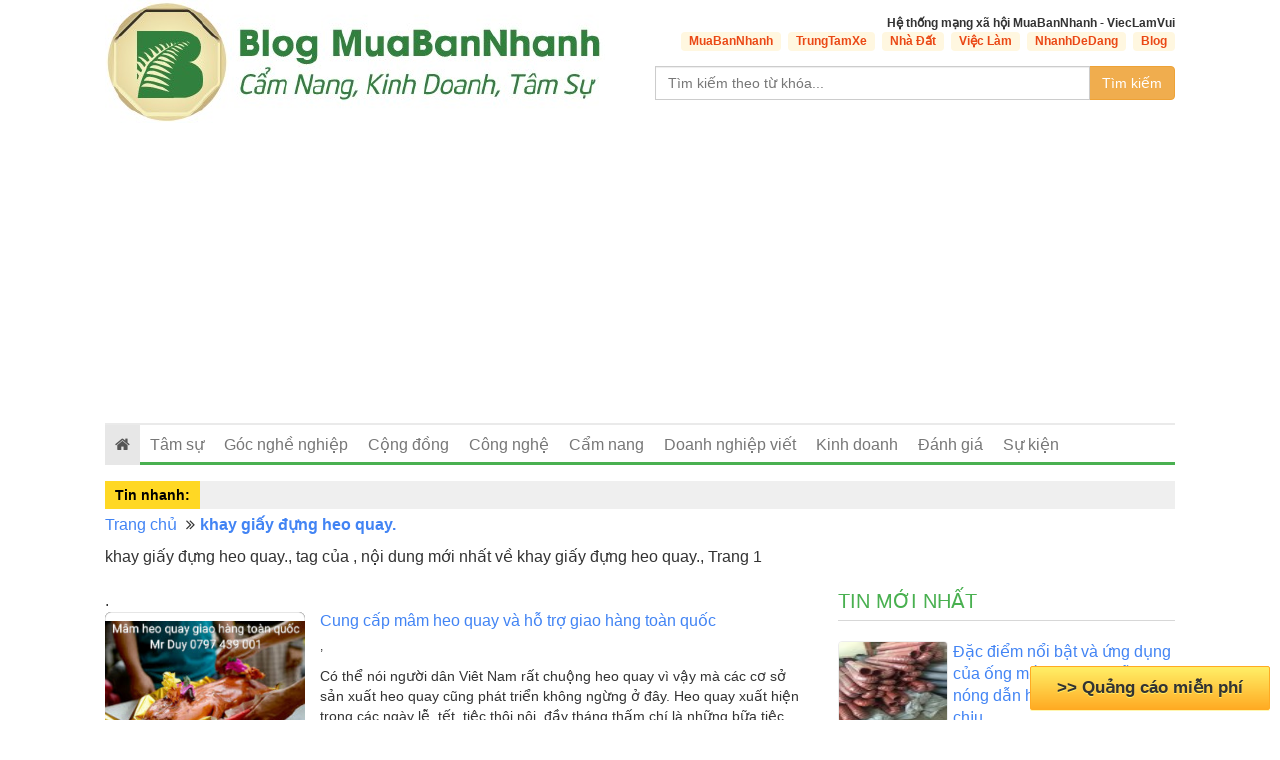

--- FILE ---
content_type: text/html; charset=UTF-8
request_url: https://blog.muabannhanh.com/tags/khay-giay-dung-heo-quay.html
body_size: 12809
content:
<!DOCTYPE html>
<html lang="vi">
    <head>
        <meta charset="utf-8">

<title>khay giấy đựng heo quay., tag của , Trang 1</title>

<meta http-equiv="X-UA-Compatible" content="IE=edge">
<meta name="viewport" content="width=device-width, initial-scale=1, maximum-scale=1, minimum-scale=1, user-scalable=no, minimal-ui" />

<meta name="description" content="khay giấy đựng heo quay., tag của , nội dung mới nhất về khay giấy đựng heo quay., Trang 1">
<meta name="keywords" content="khay giấy đựng heo quay.">
<meta name="robots" content="index, follow">
<meta name="geo.region" content="VN-SG">
<meta name="geo.placename" content="Demo">
<meta name="geo.position" content="12312312">
<meta name="ICBM" content="312312">


<meta property="og:site_name" content="Blog MuaBanNhanh">
<meta property="og:title" content="khay giấy đựng heo quay.">
<meta property="og:description" content="khay giấy đựng heo quay.">
<meta property="og:url" content="https://blog.muabannhanh.com/tags/khay-giay-dung-heo-quay.html">
<meta property="og:image" content="">
<meta property="og:type" content="website">
<meta property="og:locale" itemprop="inLanguage" content="vi_VN">
<meta property="og:type" content="article" />


<meta property="fb:app_id" content="1460370280852150">
<meta name="google-signin-clientid" content="229737549315-jm6h3uo1elndmhnu6vb7vgskk8p3d978.apps.googleusercontent.com" />
<meta name="google-signin-scope" content="https://www.googleapis.com/auth/plus.login" />
<meta name="google-signin-requestvisibleactions" content="http://schema.org/AddAction" />
<meta name="google-signin-cookiepolicy" content="single_host_origin" />

<link rel="shortcut icon" href="https://fileblog.muabannhanh.com/asset/admin/images/favicon.jpg">
<link rel="image_src" href="">
<link rel="canonical" href="https://blog.muabannhanh.com/tags/khay-giay-dung-heo-quay.html">
<link rel="author" href="https://plus.google.com/+MuabannhanhTV">



            <meta property="fb:admins" content="100004466201957">
            <meta property="fb:admins" content=" 100001490595922">
            <meta property="fb:admins" content=" 100006620293550">
    
        <link type="text/css" rel="stylesheet" href="https://fileblog.muabannhanh.com/asset/home/css/blog/bootstrap.css?1.1">
<link type="text/css" rel="stylesheet" href="https://fileblog.muabannhanh.com/asset/home/css/ads_style.css?1.1">
<script type="text/javascript" src="https://fileblog.muabannhanh.com/asset/home/js/blog/jquery-1.9.1.js?1.1"></script>

        <script>
            (function(i,s,o,g,r,a,m){i['GoogleAnalyticsObject']=r;i[r]=i[r]||function(){
            (i[r].q=i[r].q||[]).push(arguments)},i[r].l=1*new Date();a=s.createElement(o),
            m=s.getElementsByTagName(o)[0];a.async=1;a.src=g;m.parentNode.insertBefore(a,m)
            })(window,document,'script','//www.google-analytics.com/analytics.js','ga');
            ga('create', 'UA-59153376-2', 'auto');
            ga('send', 'pageview');
        </script>
        <div id="fb-root"></div>
        <script>(function(d, s, id) {
          var js, fjs = d.getElementsByTagName(s)[0];
          if (d.getElementById(id)) return;
          js = d.createElement(s); js.id = id;
          js.src = "//connect.facebook.net/vi_VN/sdk.js#xfbml=1&version=v2.7&appId=1460370280852150";
          fjs.parentNode.insertBefore(js, fjs);
        }(document, 'script', 'facebook-jssdk'));</script>
        <script src="https://apis.google.com/js/platform.js" async defer>
          {lang: 'vi'}
        </script>
        <script type="text/javascript">
        _atrk_opts = { atrk_acct:"+OH8l1aoqAD2cv", domain:"muabannhanh.com",dynamic: true};
        (function() { var as = document.createElement('script'); as.type = 'text/javascript'; as.async = true; as.src = "https://d31qbv1cthcecs.cloudfront.net/atrk.js"; var s = document.getElementsByTagName('script')[0];s.parentNode.insertBefore(as, s); })();
        </script>
        <noscript><img src="https://d5nxst8fruw4z.cloudfront.net/atrk.gif?account=+OH8l1aoqAD2cv" style="display:none" height="1" width="1" alt="" /></noscript>
        <script>
          (function(i,s,o,g,r,a,m){i['GoogleAnalyticsObject']=r;i[r]=i[r]||function(){
          (i[r].q=i[r].q||[]).push(arguments)},i[r].l=1*new Date();a=s.createElement(o),
          m=s.getElementsByTagName(o)[0];a.async=1;a.src=g;m.parentNode.insertBefore(a,m)
          })(window,document,'script','https://www.google-analytics.com/analytics.js','ga');
          ga('create', 'UA-59153376-1', 'auto');
          ga('send', 'pageview');
        </script>
        
        <!-- Google Tag Manager -->
        <script>(function(w,d,s,l,i){w[l]=w[l]||[];w[l].push({'gtm.start':
        new Date().getTime(),event:'gtm.js'});var f=d.getElementsByTagName(s)[0],
        j=d.createElement(s),dl=l!='dataLayer'?'&l='+l:'';j.async=true;j.src=
        'https://www.googletagmanager.com/gtm.js?id='+i+dl;f.parentNode.insertBefore(j,f);
        })(window,document,'script','dataLayer','GTM-MDQ78V');</script>
        <!-- End Google Tag Manager -->
        <!-- Google Tag Manager (noscript) -->
        
        <!-- End Google Tag Manager (noscript) -->

        <script async src="https://pagead2.googlesyndication.com/pagead/js/adsbygoogle.js?client=ca-pub-1637346731627697"
     crossorigin="anonymous"></script>

    </head>
    <body>
        <noscript><iframe src="https://www.googletagmanager.com/ns.html?id=GTM-MDQ78V"
        height="0" width="0" style="display:none;visibility:hidden"></iframe></noscript>
        
        <header id="header">
       <img style="display: none" src="https://fileblog.muabannhanh.com/uploads/blog/2018/03/19/blog-minhnhat_81-5aaf9b93bdad8.png" title="khay giấy đựng heo quay., tag của , Trang 1" alt="khay giấy đựng heo quay., tag của , Trang 1">
    <div class="container">
        <div class="row">
            <div class="col-sm-6 col-md-6" >
                <a href="https://blog.muabannhanh.com/" >
                    <img src="https://fileblog.muabannhanh.com/500_500/uploads/blog/2018/03/19/blog-minhnhat_81-5aaf9b93bdad8.png" title="khay giấy đựng heo quay., tag của , Trang 1" alt="khay giấy đựng heo quay., tag của , Trang 1">
                </a>
                
            </div>

            <div class="col-sm-6">
                <div class="menu-header-right text-right" style="margin-top: 15px;">
                    <div style="font-size: 12px"><b>Hệ thống mạng xã hội MuaBanNhanh - ViecLamVui</b></div>
                    <ul class="menu wrapperMenu list-unstyled">
                        <li class="">
                            <a target="_blank" title="MuaBanNhanh" href="https://muabannhanh.com">MuaBanNhanh</a>

                        </li><li class="">
                            <a target="_blank" title="Trung Tâm Xe" href="https://trungtamxe.com">TrungTamXe</a>

                        </li><li class="">
                            <a target="_blank" title="Nhà Đất" href="https://nhadat.muabannhanh.com">Nhà Đất</a>

                        </li><li class="">
                            <a target="_blank" title="Việc Làm" href="https://vieclamvui.com">Việc Làm</a>

                        </li><li class="">
                            <a target="_blank" title="Nhanh Dễ Dàng" href="https://nhanhdedang.com">NhanhDeDang</a>

                        </li><li class="">
                            <a target="_blank" title="Blog" href="https://blog.muabannhanh.com">Blog</a>

                        </li>
                    </ul>
                    <style>
                        .menu-header-right ul {
                            display: flex;
                            justify-content: flex-end;
                        }
                        .menu-header-right ul li + li {
                            padding-left: 7px;
                        }
                        .menu-header-right ul li a {
                            display: block;
                            padding: 1px 8px;
                            font-size: 0.75em;
                            background-color: #fff7e0;
                            border-radius: 4px;
                            font-weight: bold;
                            color: #ea4815;
                        }
                    </style>
                </div>

                <form action="/timkiem/ket-qua-tim-kiem" style="margin-top: 15px;">
                    <div class="input-group">
                        <input name="tu_khoa" type="text" 
                        value="" 
                        class="form-control" placeholder="Tìm kiếm theo từ khóa...">
                        <span class="input-group-btn">
                            <button class="btn btn-warning" type="submit">Tìm kiếm</button>
                        </span>
                    </div>
                </form>
            </div>
        </div>
       

        <div class="clearfix"></div>
    <nav id="nav" class="navbar navbar-default">
        <div class="navbar-header congso-navbar-header">
            <button type="button" class="navbar-toggle collapsed" data-toggle="collapse" data-target="#bs-example-navbar-collapse-1">
                <span class="sr-only">Toggle navigation</span>
                <span class="icon-bar"></span>
                <span class="icon-bar"></span>
                <span class="icon-bar"></span>
            </button>
        </div>
        <div class="collapse navbar-collapse congso-navbar-collapse" id="bs-example-navbar-collapse-1">
            <ul class="nav navbar-nav congso-nav">
                <li class="active"><a href="https://blog.muabannhanh.com/"><i class="fa fa-home"></i></a></li>
                                                    <li>
                        <a  href="http://blog.muabannhanh.com/blog-tam-su.html" title="Tâm sự">
                            Tâm sự                        </a>
                                    
                    
                </li> 
                                                    <li>
                        <a  href="https://blog.muabannhanh.com/goc-nghe-nghiep.html" title="Góc nghề nghiệp">
                            Góc nghề nghiệp                        </a>
                                    
                    
                </li> 
                                                    <li>
                        <a  href="https://blog.muabannhanh.com/cong-dong.html" title="Cộng đồng">
                            Cộng đồng                        </a>
                                    
                    
                </li> 
                                                    <li>
                        <a  href="https://blog.muabannhanh.com/cong-nghe.html" title="Công nghệ">
                            Công nghệ                        </a>
                                    
                    
                </li> 
                                                    <li>
                        <a  href="https://blog.muabannhanh.com/cam-nang.html" title="Cẩm nang">
                            Cẩm nang                        </a>
                                    
                    
                </li> 
                                                    <li>
                        <a  href="https://blog.muabannhanh.com/doanh-nghiep-viet.html" title="Doanh nghiệp viết">
                            Doanh nghiệp viết                        </a>
                                    
                    
                </li> 
                                                    <li>
                        <a  href="https://blog.muabannhanh.com/kinh-doanh.html" title="Kinh doanh">
                            Kinh doanh                        </a>
                                    
                    
                </li> 
                                                    <li>
                        <a  href="https://blog.muabannhanh.com/danh-gia.html" title="Đánh giá">
                            Đánh giá                        </a>
                                    
                    
                </li> 
                                                    <li>
                        <a  href="https://blog.muabannhanh.com/su-kien.html" title="Sự kiện">
                            Sự kiện                        </a>
                                    
                    
                </li> 
                            </ul>
        </div>
</nav>
</header>

<style type="text/css" media="screen">
/*    #logombn {
        display: block;
        width: 165px;
        height: 105px;
        background: url(https://fileblog.muabannhanh.com/uploads/blog/2018/03/19/blog-minhnhat_81-5aaf9b93bdad8.png) no-repeat scroll left top transparent;
    }*/
    #header .btn-addarticle {
        float: right;
        position: relative;
        top: 20px;
        height: auto;
        padding: 8px 15px;
        background-color: #358b38;
        border-bottom: 3px solid #126612;
        border-radius: 4px;
        color: #fff;
        -webkit-transition: all 0.25s;
        -o-transition: all 0.25s;
        transition: all 0.25s;
        font-weight: bold;
    }   

    #header .btn-addarticle:hover {
        background-color: #FFC107;
        border-bottom: 3px solid #FF9800;
        border-radius: 20px;
        color: #1b1b1b;

    } 
</style>
        <div class="container">
                    </div>

        <div class="container">
    <div class="breakingNews">
        <span class="nameD">Tin nhanh:</span>
        <ul class="list-unstyled">
            <li class="kdnews" id="kdnews">
                            </li>
        </ul>
    </div>
    <style>
        .breakingNews {margin-top: 10px; display: flex; align-content: center; align-items: center; background-color: #efefef}
        .breakingNews .nameD{font-weight: bold; font-size: 14px; display: block; padding: 4px 10px; background-color: #ffd824; color: #000; margin-right: 5px;  height: 100%}
        .breakingNews ul{ margin-bottom: 0}
        .breakingNews a{ font-size: 14px; color: #000; display: block; }
    </style>
    <script>
        var kdarticles = [];
        var kdarticlesInd = 0;
        setInterval(function() {
            kdarticlesInd++;
            if (kdarticlesInd >= kdarticles.length) kdarticlesInd = 0;
            if (typeof  kdarticles[kdarticlesInd] ==='string') {
                $('.kdnews').fadeOut(700,function(){
                    $('.kdnews').html(kdarticles[kdarticlesInd]).fadeIn(500);
                })
            }
        }, 3000);
    </script>
</div>

        
<section id="section2">
    <div class="container">
        <div class="row">
            <div class="col-sm-12">
    <ol class="breadcrumb">
                                                                                <li>
                            <a href="https://blog.muabannhanh.com/">Trang chủ</a>
                        </li>
                                                                                                            <li class="active">
                            <a href=""><b>khay giấy đựng heo quay.</b></a>
                        </li>
                                                            </ol> 
</div>
<div class="clearfix"></div>
            <div class="col-sm-12">
            khay giấy đựng heo quay., tag của , nội dung mới nhất về khay giấy đựng heo quay., Trang 1            <div>
                                <!-- <div class="pull-left">
                        <div class="g-follow" data-annotation="bubble" data-height="20" data-href="https://plus.google.com/+MuabannhanhTV" data-rel="publisher"></div>
                    </div> -->
                    <div class="pull-left" style="width: 62px;margin-top: 2px">
                        <div class="g-plusone" data-size="medium"></div>
                    </div>
                     <div class="pull-left" style="padding-right:40px;">
                        <div class="fb-like" data-layout="button_count" data-action="like" data-size="small" data-show-faces="true" data-share="true"></div>
                    </div>
                </div>
                                <div class="clearfix"></div>
            </div>
            <br><br>
            <div class="col-lg-8 col-md-8 congso-main-content">
                            <div class="congso-list-post">.
                                        <div class="congso-post-block">
                        <div class="post-image list-img">
                                                            <img src="https://fileblog.muabannhanh.com/thumbnails/250/2018/12/10/0797439001-mam-heo-quay-5c0e1dddad73f.png" alt="Cung cấp mâm heo quay và hỗ trợ giao hàng toàn quốc">
                                                    </div>
                        <div class="post-detail list-category">
                            <h2 class="post-title">
                                                                <a href="https://blog.muabannhanh.com/cung-cap-mam-heo-quay-va-ho-tro-giao-hang-toan-quoc/88199" class="title-post">Cung cấp mâm heo quay và hỗ trợ giao hàng toàn quốc</a></h2>
                            <div class="post-author">
                                <a class="author-name" href="">
                                    <b style="color: red"></b>,                                 </a>
                            </div>
                            <div class="post-body">
                                Có thể nói người dân Viêt Nam rất chuộng heo quay vì vậy mà các cơ sở sản xuất heo quay cũng phát triển không ngừng ở đây. Heo quay xuất hiện trong các ngày lễ, tết, tiệc thôi nôi, đầy tháng thấm chí là những bữa tiệc thăng chức…                            </div>
                            <div class="post-footer">
                                <a href="https://blog.muabannhanh.com/cung-cap-mam-heo-quay-va-ho-tro-giao-hang-toan-quoc/88199" class="congso-readmore">
                                    Đọc tiếp <i class="fa fa-share"></i>
                                </a>
                                
                                <span>10/12/2018 15:17:04</span>
                                <span class="analytics">661</span>
                            </div>
                        </div>
                    </div>
                                        <div class="row">
                    <div class="col-sm-12">
    <ol class="breadcrumb">
                                                                                <li>
                            <a href="https://blog.muabannhanh.com/">Trang chủ</a>
                        </li>
                                                                                                            <li class="active">
                            <a href=""><b>khay giấy đựng heo quay.</b></a>
                        </li>
                                                            </ol> 
</div>
<div class="clearfix"></div>
                    </div>
                                        <div>
                        <!-- <div class="pull-left">
                            <div class="g-follow" data-annotation="bubble" data-height="20" data-href="https://plus.google.com/+MuabannhanhTV" data-rel="publisher"></div>
                        </div> -->
                        <div class="pull-left" style="width: 62px;margin-top: 2px">
                            <div class="g-plusone" data-size="medium"></div>
                        </div>
                         <div class="pull-left" style="padding-right:40px;">
                            <div class="fb-like" data-layout="button_count" data-action="like" data-size="small" data-show-faces="true" data-share="true"></div>
                        </div>
                    </div>
                                        <div class="clearfix"></div>
                    <hr>
                    <div class="paging">
                                            </div>
                </div>
                        </div>
            <div class="col-sm-4 col-md-4 congso-main-aside">
            <div class="congso-aside-block">
                <h2 class="aside-title">Tin mới nhất</h2>
                
                    <div class="most-new-post-block">
            <div class="post-image">
                <div class="type-img">
                                            <img src="https://fileblog.muabannhanh.com/100_100/uploads//2024/10/02/blog-0945916880-66fd04ba24675.jpg" alt="Đặc điểm nổi bật và ứng dụng của ống mềm chuyên dẫn khí nóng dẫn hơi nóng silicone chịu nhiệt độ cao 300 độ">
                                    </div>
            </div>
            <div class="post-detail">
                <div class="">
                    <a href="https://blog.muabannhanh.com/dac-diem-noi-bat-va-ung-dung-cua-ong-mem-chuyen-dan-khi-nong-dan-hoi-nong-silicone-chiu-nhiet-do-cao-300-do/98027" class="title-post">
                        Đặc điểm nổi bật và ứng dụng của ống mềm chuyên dẫn khí nóng dẫn hơi nóng silicone chịu...                    </a>
                </div>
                <span>02/10/2024</span>
                <span class="analytics">963</span>
            </div>
        </div>
                    <div class="most-new-post-block">
            <div class="post-image">
                <div class="type-img">
                                            <img src="https://fileblog.muabannhanh.com/100_100/uploads//2024/09/30/blog-0945916880-66fa153516c15.jpg" alt="Ống cao su lõi thép, Ống cao su bố thép, ống rồng, ống sùng: Sự lựa chọn tối ưu cho tàu thuyền hút cát, khai thác khoáng sản.">
                                    </div>
            </div>
            <div class="post-detail">
                <div class="">
                    <a href="https://blog.muabannhanh.com/ong-cao-su-loi-thep-ong-cao-su-bo-thep-ong-rong-ong-sung-su-lua-chon-toi-uu-cho-tau-thuyen-hut-cat-khai-thac-khoang-san/98026" class="title-post">
                        Ống cao su lõi thép, Ống cao su bố thép, ống rồng, ống sùng: Sự lựa chọn tối ưu cho tàu...                    </a>
                </div>
                <span>30/09/2024</span>
                <span class="analytics">969</span>
            </div>
        </div>
                    <div class="most-new-post-block">
            <div class="post-image">
                <div class="type-img">
                                            <img src="https://fileblog.muabannhanh.com/100_100/uploads//2024/09/27/blog-0945916880-66f6283ad0c0f.jpg" alt="Tìm hiểu và chọn mua Ống Hút Bụi Pu Lõi Đồng sử dụng cho máy CNC ở đâu uy tín chất lượng?">
                                    </div>
            </div>
            <div class="post-detail">
                <div class="">
                    <a href="https://blog.muabannhanh.com/tim-hieu-va-chon-mua-ong-hut-bui-pu-loi-dong-su-dung-cho-may-cnc-o-dau-uy-tin-chat-luong/98025" class="title-post">
                        Tìm hiểu và chọn mua Ống Hút Bụi Pu Lõi Đồng sử dụng cho máy CNC ở đâu uy tín chất lượng?                    </a>
                </div>
                <span>27/09/2024</span>
                <span class="analytics">938</span>
            </div>
        </div>
                    <div class="most-new-post-block">
            <div class="post-image">
                <div class="type-img">
                                            <img src="https://fileblog.muabannhanh.com/100_100/uploads//2024/09/26/blog-0945916880-66f50d5399c99.jpg" alt="Có nên lựa chọn ống nhựa ruột gà gân nhựa để hút bụi, hút mùi phòng sơn không?">
                                    </div>
            </div>
            <div class="post-detail">
                <div class="">
                    <a href="https://blog.muabannhanh.com/co-nen-lua-chon-ong-nhua-ruot-ga-gan-nhua-de-hut-bui-hut-mui-phong-son-khong/98021" class="title-post">
                        Có nên lựa chọn ống nhựa ruột gà gân nhựa để hút bụi, hút mùi phòng sơn không?                    </a>
                </div>
                <span>26/09/2024</span>
                <span class="analytics">919</span>
            </div>
        </div>
                    <div class="most-new-post-block">
            <div class="post-image">
                <div class="type-img">
                                            <img src="https://fileblog.muabannhanh.com/100_100/uploads/2023/09/20/0945916880-luoi-thep-han-uy-vu-650a9f491822e.jpg" alt="Lý do  ống nhựa lõi thép dùng dẫn nước, dẫn xăng dầu, dẫn hóa chất lỏng, dẫn thực phẩm lại có màu trắng trong?">
                                    </div>
            </div>
            <div class="post-detail">
                <div class="">
                    <a href="https://blog.muabannhanh.com/ly-do-ong-nhua-loi-thep-dung-dan-nuoc-dan-xang-dau-dan-hoa-chat-long-dan-thuc-pham-lai-co-mau-trang-trong/97990" class="title-post">
                        Lý do ống nhựa lõi thép dùng dẫn nước, dẫn xăng dầu, dẫn hóa chất lỏng, dẫn thực phẩm lại...                    </a>
                </div>
                <span>20/09/2023</span>
                <span class="analytics">1274</span>
            </div>
        </div>
                    <div class="most-new-post-block">
            <div class="post-image">
                <div class="type-img">
                                            <img src="https://fileblog.muabannhanh.com/100_100/uploads//2023/09/15/blog-0975953913-65040d2145f77.jpg" alt="Ống nhựa mềm lõi thép ứng dụng chính trong ngành công nghiệp xăng dầu">
                                    </div>
            </div>
            <div class="post-detail">
                <div class="">
                    <a href="https://blog.muabannhanh.com/ong-nhua-mem-loi-thep-ung-dung-chinh-trong-nganh-cong-nghiep-xang-dau/97986" class="title-post">
                        Ống nhựa mềm lõi thép ứng dụng chính trong ngành công nghiệp xăng dầu                    </a>
                </div>
                <span>15/09/2023</span>
                <span class="analytics">916</span>
            </div>
        </div>
                </div>
            <div class="congso-aside-block">
                <h2 class="aside-title">Tin xem nhiều nhất</h2>
                
    <div class="most-viewed-post-block">
        <div class="post-image">
            <div class="type-img">
                                    <img src="https://fileblog.muabannhanh.com/100_100/thumbnails/500/origin/58ad0698c1b4e1487734424.jpg" alt="4 chòm sao cần hết sức cẩn trọng nếu có ý định kết hôn năm 2017">
                            </div>
        </div>
        <div class="post-detail">
            <div class="">
                <a href="https://blog.muabannhanh.com/4-chom-sao-can-het-suc-can-trong-neu-co-y-dinh-ket-hon-nam-2017/73548" class="title-post">
                    4 chòm sao cần hết sức cẩn trọng nếu có ý định kết hôn năm 2017                </a>
            </div>
            <span>22/02/2017</span>
            <span class="analytics">416</span>
        </div>
    </div>
    <div class="most-viewed-post-block">
        <div class="post-image">
            <div class="type-img">
                                    <img src="https://fileblog.muabannhanh.com/100_100/thumbnails/500/origin/58842ab9e47a41485056697.jpg" alt="Thuê anh xe ôm về ra ngày Tết với giá 1 triệu 1 ngày nhưng bố mẹ bắt ở chơi đến tận 10 ngày khiến cô gái không đủ tiền trả và yêu cầu gây sốc của anh">
                            </div>
        </div>
        <div class="post-detail">
            <div class="">
                <a href="https://blog.muabannhanh.com/thue-anh-xe-om-ve-ra-ngay-tet-voi-gia-1-trieu-1-ngay-nhung-bo-me-bat-o-choi-den-tan-10-ngay-khien-co-gai-khong-du-tien-tra-va-yeu-cau-gay-soc-cua-anh/72883" class="title-post">
                    Thuê anh xe ôm về ra ngày Tết với giá 1 triệu 1 ngày nhưng bố mẹ bắt ở chơi đến tận 10...                </a>
            </div>
            <span>22/01/2017</span>
            <span class="analytics">417</span>
        </div>
    </div>
    <div class="most-viewed-post-block">
        <div class="post-image">
            <div class="type-img">
                                    <img src="https://fileblog.muabannhanh.com/100_100/thumbnails/500/origin/5884343c66bf11485059132.jpg" alt="Phụ nữ sẽ gặp toàn VẬN MAY, TÀI VẬN cực tốt, sự nghiệp phất ầm ầm nếu có đặc điểm ĐẠI LỘC này">
                            </div>
        </div>
        <div class="post-detail">
            <div class="">
                <a href="https://blog.muabannhanh.com/phu-nu-se-gap-toan-van-may-tai-van-cuc-tot-su-nghiep-phat-am-am-neu-co-dac-diem-dai-loc-nay/72886" class="title-post">
                    Phụ nữ sẽ gặp toàn VẬN MAY, TÀI VẬN cực tốt, sự nghiệp phất ầm ầm nếu có đặc điểm ĐẠI LỘC...                </a>
            </div>
            <span>22/01/2017</span>
            <span class="analytics">417</span>
        </div>
    </div>
    <div class="most-viewed-post-block">
        <div class="post-image">
            <div class="type-img">
                                    <img src="https://fileblog.muabannhanh.com/100_100/thumbnails/500/origin/58918a97403651485933207.gif" alt="Con chết, chồng vẫn nhẫn tâm cạy tủ lấy tiền mua vàng và hành động không thể tin của người vợ 10 năm cam chịu">
                            </div>
        </div>
        <div class="post-detail">
            <div class="">
                <a href="https://blog.muabannhanh.com/con-chet-chong-van-nhan-tam-cay-tu-lay-tien-mua-vang-va-hanh-dong-khong-the-tin-cua-nguoi-vo-10-nam-cam-chiu/73047" class="title-post">
                    Con chết, chồng vẫn nhẫn tâm cạy tủ lấy tiền mua vàng và hành động không thể tin của người...                </a>
            </div>
            <span>01/02/2017</span>
            <span class="analytics">417</span>
        </div>
    </div>
    <div class="most-viewed-post-block">
        <div class="post-image">
            <div class="type-img">
                                    <img src="https://fileblog.muabannhanh.com/100_100/thumbnails/500/origin/589548474df701486178375.jpg" alt="Mày lấy cái ngữ đấy về làm ô nhục dòng họ à? mẹ chồng đứng giữa đám cưới hét lên nhưng 8 năm sau không ngờ chính con dâu đã cứu mạng cả gia đình bà">
                            </div>
        </div>
        <div class="post-detail">
            <div class="">
                <a href="https://blog.muabannhanh.com/may-lay-cai-ngu-day-ve-lam-o-nhuc-dong-ho-a-me-chong-dung-giua-dam-cuoi-het-len-nhung-8-nam-sau-khong-ngo-chinh-con-dau-da-cuu-mang-ca-gia-dinh-ba/73116" class="title-post">
                    Mày lấy cái ngữ đấy về làm ô nhục dòng họ à? mẹ chồng đứng giữa đám cưới hét lên nhưng 8...                </a>
            </div>
            <span>04/02/2017</span>
            <span class="analytics">417</span>
        </div>
    </div>
    <div class="most-viewed-post-block">
        <div class="post-image">
            <div class="type-img">
                                    <img src="https://fileblog.muabannhanh.com/100_100/thumbnails/500/origin/5896be41475e81486274113.jpg" alt="Người sinh tháng này không phải lo về TÀI CHÍNH, tha hồ PHẤT năm ĐINH DẬU">
                            </div>
        </div>
        <div class="post-detail">
            <div class="">
                <a href="https://blog.muabannhanh.com/nguoi-sinh-thang-nay-khong-phai-lo-ve-tai-chinh-tha-ho-phat-nam-dinh-dau/73130" class="title-post">
                    Người sinh tháng này không phải lo về TÀI CHÍNH, tha hồ PHẤT năm ĐINH DẬU                </a>
            </div>
            <span>05/02/2017</span>
            <span class="analytics">417</span>
        </div>
    </div>
            </div>
                                </div>
        <div class="clearfix"></div>
                    <div class="row congso-list-sub-block">
                                                                                <div class="col-lg-4 col-md-4 col-sm-4 box-home">
                            <div class="congso-sub-block">
                                                                
    <h2 class="sub-block-title">
        <a href="https://blog.muabannhanh.com/suc-khoe.html" alt="Sức khỏe" title="Sức khỏe" >
            Sức khỏe        </a>
    </h2>
    <div class="main-item">
        <div class="main-item-image" data-ratio="1.333">

                                    <img src="https://fileblog.muabannhanh.com/200_200/uploads/2020/09/03/0938395939-suong-s-house-5f50c11384503.jpg" alt="Nhụy hoa nghệ Tây Saffron Adaha độc quyền phân phối tại Châu Á Thái Bình Dương do Hoa hậu Áo Dài Doanh Nhân Thu Sương đưa về Việt Nam">
                        </div>
        <div class="main-item-name">
            <a href="https://blog.muabannhanh.com/nhuy-hoa-nghe-tay-saffron-adaha-doc-quyen-phan-phoi-tai-chau-a-thai-binh-duong-do-hoa-hau-ao-dai-doanh-nhan-thu-suong-dua-ve-viet-nam/95730">
                Nhụy hoa nghệ Tây Saffron Adaha độc quyền phân phối tại Châu Á Thái Bình Dương do Hoa hậu Áo Dài Doanh Nhân Thu Sương đưa về Việt Nam            </a>
        </div>
    </div>
    <ul class="sub-item">
                                                                            <li>
                    <a href="https://blog.muabannhanh.com/giuong-benh-nhan-da-nang-mkc-medical-op-go-dieu-khien-bang-dien-va-tay-quay/95044">
                        Giường bệnh nhân đa năng MKC-Medical ốp gỗ điều khiển bằng điện và tay quay                    </a>
                    <span class="analytics">2013</span>
                </li>
                                                            <li>
                    <a href="https://blog.muabannhanh.com/giuong-benh-da-nang-mkc-medical-dieu-khien-bang-dien-va-tay-quay/95043">
                        Giường bệnh đa năng MKC-Medical điều khiển bằng điện và tay quay                    </a>
                    <span class="analytics">1972</span>
                </li>
                                                            <li>
                    <a href="https://blog.muabannhanh.com/cung-cap-cac-mau-giuong-benh-da-nang-mkc-medical-cham-soc-tai-nha/94893">
                        Cung cấp các mẫu giường bệnh đa năng MKC-Medical chăm sóc tại nhà                    </a>
                    <span class="analytics">1937</span>
                </li>
                                    </ul>
                                                            </div>
                        </div>
                                                                                            <div class="col-lg-4 col-md-4 col-sm-4 box-home">
                            <div class="congso-sub-block">
                                                                
    <h2 class="sub-block-title">
        <a href="https://blog.muabannhanh.com/meo.html" alt="Mẹo" title="Mẹo" >
            Mẹo        </a>
    </h2>
    <div class="main-item">
        <div class="main-item-image" data-ratio="1.333">

                                    <img src="https://fileblog.muabannhanh.com/200_200/uploads/2020/04/03/0966040987-hieu-htd-viet-nam-5e87097d229cf.jpg" alt="Những điều cần biết từ móc treo phụ kiện">
                        </div>
        <div class="main-item-name">
            <a href="https://blog.muabannhanh.com/nhung-dieu-can-biet-tu-moc-treo-phu-kien/94778">
                Những điều cần biết từ móc treo phụ kiện            </a>
        </div>
    </div>
    <ul class="sub-item">
                                                                            <li>
                    <a href="https://blog.muabannhanh.com/huong-dan-cach-phan-biet-san-ho-do-tu-nhien-that-va-gia/94303">
                        Hướng dẫn cách phân biệt san hô đỏ tự nhiên thật và giả                    </a>
                    <span class="analytics">2079</span>
                </li>
                                                            <li>
                    <a href="https://blog.muabannhanh.com/huong-dan-phan-biet-san-ho-den-hay-cay-duong-bien-that-gia/94302">
                        Hướng dẫn phân biệt san hô đen hay cây dương biển thật giả                    </a>
                    <span class="analytics">2600</span>
                </li>
                                                            <li>
                    <a href="https://blog.muabannhanh.com/huong-dan-nhan-biet-go-thuy-tung-viet-duoc-trong-tai-dak-lak/94301">
                        Hướng dẫn nhận biết gỗ thủy tùng Việt – được trồng tại Đắk Lắk                    </a>
                    <span class="analytics">2357</span>
                </li>
                                    </ul>
                                                            </div>
                        </div>
                                                                                            <div class="col-lg-4 col-md-4 col-sm-4 box-home">
                            <div class="congso-sub-block">
                                                                
    <h2 class="sub-block-title">
        <a href="https://blog.muabannhanh.com/kinh-doanh.html" alt="Kinh doanh" title="Kinh doanh" >
            Kinh doanh        </a>
    </h2>
    <div class="main-item">
        <div class="main-item-image" data-ratio="1.333">

                                    <img src="https://fileblog.muabannhanh.com/200_200/uploads/2023/04/05/0938285539-trang-tri-noi-that-thien-an-642d18cd2b049.jpg" alt="Chăn ra gối nệm  chiết khấu cao, đa dạng mẫu mã tại  nội thất Thiên An Quận 7 TPHCM">
                        </div>
        <div class="main-item-name">
            <a href="https://blog.muabannhanh.com/chan-ra-goi-nem-chiet-khau-cao-da-dang-mau-ma-tai-noi-that-thien-an-quan-7-tphcm/97926">
                Chăn ra gối nệm  chiết khấu cao, đa dạng mẫu mã tại  nội thất Thiên An Quận 7 TPHCM            </a>
        </div>
    </div>
    <ul class="sub-item">
                                                                            <li>
                    <a href="https://blog.muabannhanh.com/may-may-1-kim-dien-tu-juki-ddl-900c-chinh-hang-tu-the-gioi-may-may-cong-nghiep/97808">
                        Máy may 1 kim điện tử Juki DDL-900C chính hãng từ Thế Giới Máy May Công Nghiệp                    </a>
                    <span class="analytics">2034</span>
                </li>
                                                            <li>
                    <a href="https://blog.muabannhanh.com/trang-trai-heo-rung-ong-am-lam-dong-huong-dan-cham-soc-heo-nai-sinh-san-hieu-qua/97644">
                        Trang Trại Heo Rừng Ông Am Lâm Đồng hướng dẩn chăm sóc heo nái sinh sản hiệu quả                    </a>
                    <span class="analytics">1368</span>
                </li>
                                                            <li>
                    <a href="https://blog.muabannhanh.com/trang-trai-heo-lon-rung-ong-am-da-pal-cung-cap-heo-rung-thao-moc-ngon-cho-nha-hang/97639">
                        Trang Trại Heo (Lợn) Rừng Ông Am Đạ Pal cung cấp heo rừng thảo mộc ngon cho nhà hàng                    </a>
                    <span class="analytics">1427</span>
                </li>
                                    </ul>
                                                            </div>
                        </div>
                                                    <div class="clearfix"></div>
                                                                                            <div class="col-lg-4 col-md-4 col-sm-4 box-home">
                            <div class="congso-sub-block">
                                                                
    <h2 class="sub-block-title">
        <a href="https://blog.muabannhanh.com/trang-tri-noi-that.html" alt="Trang trí nội thất" title="Trang trí nội thất" >
            Trang trí nội thất        </a>
    </h2>
    <div class="main-item">
        <div class="main-item-image" data-ratio="1.333">

                                    <img src="https://fileblog.muabannhanh.com/200_200/uploads/2023/04/05/0938285539-trang-tri-noi-that-thien-an-642d18cd2b049.jpg" alt="Chăn ra gối nệm  chiết khấu cao, đa dạng mẫu mã tại  nội thất Thiên An Quận 7 TPHCM">
                        </div>
        <div class="main-item-name">
            <a href="https://blog.muabannhanh.com/chan-ra-goi-nem-chiet-khau-cao-da-dang-mau-ma-tai-noi-that-thien-an-quan-7-tphcm/97926">
                Chăn ra gối nệm  chiết khấu cao, đa dạng mẫu mã tại  nội thất Thiên An Quận 7 TPHCM            </a>
        </div>
    </div>
    <ul class="sub-item">
                                                                            <li>
                    <a href="https://blog.muabannhanh.com/chan-drap-goi-nem-tai-noi-that-thien-an-don-vi-hang-dau-ve-cung-cap-chan-drap-goi-nem-dep-chat-luong-tai-tphcm/97925">
                        Chăn drap gối nệm tại Nội Thất Thiên An đơn vị hàng đầu về cung cấp chăn drap gối nệm đẹp,...                    </a>
                    <span class="analytics">1435</span>
                </li>
                                                            <li>
                    <a href="https://blog.muabannhanh.com/bo-ban-an-mat-da-phien-chong-tray-chiu-nhiet-nhap-khau-mau-ma-dep-tphcm/95559">
                        Bộ bàn ăn mặt đá phiến chống trầy chịu nhiệt nhập khẩu mẫu mã đẹp TPHCM                    </a>
                    <span class="analytics">2116</span>
                </li>
                                                            <li>
                    <a href="https://blog.muabannhanh.com/dia-chi-cung-cap-gia-ke-treo-dung-cu-co-khi-uy-tin-tai-viet-nam/95476">
                        Địa chỉ cung cấp giá kệ treo dụng cụ cơ khí uy tín tại Việt Nam                    </a>
                    <span class="analytics">1839</span>
                </li>
                                    </ul>
                                                            </div>
                        </div>
                                                                                            <div class="col-lg-4 col-md-4 col-sm-4 box-home">
                            <div class="congso-sub-block">
                                                                
    <h2 class="sub-block-title">
        <a href="https://blog.muabannhanh.com/cam-nang.html" alt="Cẩm nang" title="Cẩm nang" >
            Cẩm nang        </a>
    </h2>
    <div class="main-item">
        <div class="main-item-image" data-ratio="1.333">

                                    <img src="https://fileblog.muabannhanh.com/200_200/uploads//2023/03/13/blog-0917571104-640ed9d62dee2.jpg" alt="Review đèn LED thanh - Tạo đẳng cấp cho không gian">
                        </div>
        <div class="main-item-name">
            <a href="https://blog.muabannhanh.com/review-den-led-thanh-tao-dang-cap-cho-khong-gian/97900">
                Review đèn LED thanh - Tạo đẳng cấp cho không gian            </a>
        </div>
    </div>
    <ul class="sub-item">
                                                                            <li>
                    <a href="https://blog.muabannhanh.com/luoi-thep-han-chi-phi-toi-uu-hoa-cua-chu-dau-tu/97892">
                        Lưới thép hàn - chi phí tối ưu hoá của chủ đầu tư                    </a>
                    <span class="analytics">1096</span>
                </li>
                                                            <li>
                    <a href="https://blog.muabannhanh.com/12-cach-tiet-kiem-tien-ma-ban-co-the-bat-dau-ngay-ca-khi-dang-no/97887">
                        12 cách tiết kiệm tiền mà bạn có thể bắt đầu ngay cả khi đang nợ                    </a>
                    <span class="analytics">1145</span>
                </li>
                                                            <li>
                    <a href="https://blog.muabannhanh.com/cac-san-pham-ong-cong-nghiep-phuc-vu-cong-trinh-san-xuat-cac-nha-may-cong-trinh-xay-dung/97857">
                        Các sản phẩm ống công nghiệp phục vụ công trình sản xuất các nhà máy, công trình xây dựng                    </a>
                    <span class="analytics">922</span>
                </li>
                                    </ul>
                                                            </div>
                        </div>
                                                                                            <div class="col-lg-4 col-md-4 col-sm-4 box-home">
                            <div class="congso-sub-block">
                                                                
    <h2 class="sub-block-title">
        <a href="https://blog.muabannhanh.com/xuong-may.html" alt="Xưởng may" title="Xưởng may" >
            Xưởng may        </a>
    </h2>
    <div class="main-item">
        <div class="main-item-image" data-ratio="1.333">

                                    <img src="https://fileblog.muabannhanh.com/200_200/uploads/2020/09/18/blog-0961811069-5f643286c3214.jpg" alt="Kinh nghiệm mua máy vắt sổ Siruba cũ không lo bị lừa gạt!">
                        </div>
        <div class="main-item-name">
            <a href="https://blog.muabannhanh.com/kinh-nghiem-mua-may-vat-so-siruba-cu-khong-lo-bi-lua-gat/95811">
                Kinh nghiệm mua máy vắt sổ Siruba cũ không lo bị lừa gạt!            </a>
        </div>
    </div>
    <ul class="sub-item">
                                                                            <li>
                    <a href="https://blog.muabannhanh.com/noi-ban-may-may-cong-nghiep-may-vat-so-kansai-cu-gia-re-chat-luong/95795">
                        Nơi bán máy may công nghiệp, máy vắt sổ Kansai cũ giá rẻ, chất lượng                    </a>
                    <span class="analytics">2044</span>
                </li>
                                                            <li>
                    <a href="https://blog.muabannhanh.com/may-vat-so-juki-pegasus-noi-dia-nhat-co-do-ben-tren-10-nam/95622">
                        Máy vắt sổ Juki - Pegasus nội địa Nhật có độ bền trên 10 năm?                    </a>
                    <span class="analytics">2497</span>
                </li>
                                                            <li>
                    <a href="https://blog.muabannhanh.com/vi-sao-nen-chon-may-ao-gio-in-theu-theo-yeu-cau-nhung-luu-y-khi-may-ao-gio/95569">
                        Vì sao nên chọn may áo gió in thêu theo yêu cầu? những lưu ý khi may áo gió                    </a>
                    <span class="analytics">1895</span>
                </li>
                                    </ul>
                                                            </div>
                        </div>
                                                    <div class="clearfix"></div>
                                                                                            <div class="col-lg-4 col-md-4 col-sm-4 box-home">
                            <div class="congso-sub-block">
                                                                
    <h2 class="sub-block-title">
        <a href="https://blog.muabannhanh.com/vuon-uom-cay-giong.html" alt="Vườn ươm cây giống" title="Vườn ươm cây giống" >
            Vườn ươm cây giống        </a>
    </h2>
    <div class="main-item">
        <div class="main-item-image" data-ratio="1.333">

                                    <img src="https://fileblog.muabannhanh.com/200_200/uploads/2020/08/25/blog-0973_278_896-5f448b9be64da.jpg" alt="Men vi sinh Lactobacillus reuteri và những tác dụng không ngờ">
                        </div>
        <div class="main-item-name">
            <a href="https://blog.muabannhanh.com/men-vi-sinh-lactobacillus-reuteri-va-nhung-tac-dung-khong-ngo/95683">
                Men vi sinh Lactobacillus reuteri và những tác dụng không ngờ            </a>
        </div>
    </div>
    <ul class="sub-item">
                                                                            <li>
                    <a href="https://blog.muabannhanh.com/nha-vuon-duc-tien-phat-thi-cong-trong-co-nhung-nhat-san-vuon-250m2-tai-duc-hoa-long-an/95669">
                        Nhà Vườn Đức Tiến Phát thi công trồng cỏ nhung nhật sân vườn 250m2 tại Đức Hòa Long An                    </a>
                    <span class="analytics">2680</span>
                </li>
                                                            <li>
                    <a href="https://blog.muabannhanh.com/muc-dich-cua-viec-tao-tan-va-don-tia-canh-cay-an-qua/95372">
                        Mục đích của việc tạo tán và đốn tỉa cành cây ăn quả                    </a>
                    <span class="analytics">1842</span>
                </li>
                                                            <li>
                    <a href="https://blog.muabannhanh.com/cach-uom-hat-gioi-nay-dam-bao-nay-mam-100/95051">
                        Cách ươm hạt giổi này đảm bảo nảy mầm 100%                    </a>
                    <span class="analytics">2320</span>
                </li>
                                    </ul>
                                                            </div>
                        </div>
                                                                                            <div class="col-lg-4 col-md-4 col-sm-4 box-home">
                            <div class="congso-sub-block">
                                                                
    <h2 class="sub-block-title">
        <a href="https://blog.muabannhanh.com/goc-nghe-nghiep.html" alt="Góc nghề nghiệp" title="Góc nghề nghiệp" >
            Góc nghề nghiệp        </a>
    </h2>
    <div class="main-item">
        <div class="main-item-image" data-ratio="1.333">

                                    <img src="https://fileblog.muabannhanh.com/200_200/uploads/2018/10/16/0934186826-pham-xuan-thuy-5bc5493f0e919.png" alt="Dịch vụ kế toán trọn gọi uy tín TPHCM">
                        </div>
        <div class="main-item-name">
            <a href="https://blog.muabannhanh.com/dich-vu-ke-toan-tron-goi-uy-tin-tphcm/86381">
                Dịch vụ kế toán trọn gọi uy tín TPHCM            </a>
        </div>
    </div>
    <ul class="sub-item">
                                                                            <li>
                    <a href="https://blog.muabannhanh.com/8-nguyen-tac-cho-tim-viec-online/80955">
                        8 nguyên tắc cho tìm việc online                    </a>
                    <span class="analytics">3340</span>
                </li>
                                                            <li>
                    <a href="https://blog.muabannhanh.com/6-thu-thuat-tim-viec-cap-toc/80954">
                        6 thủ thuật tìm việc cấp tốc                    </a>
                    <span class="analytics">3197</span>
                </li>
                                                            <li>
                    <a href="https://blog.muabannhanh.com/5-cach-tim-viec-hieu-qua/80953">
                        5 cách tìm việc hiệu quả                    </a>
                    <span class="analytics">3209</span>
                </li>
                                    </ul>
                                                            </div>
                        </div>
                                                                                                </div>
        </div>
    </div>
</section>

        <link type="text/css" rel="stylesheet" href="https://fileblog.muabannhanh.com/asset/home/css/blog/owl.carousel.css?1.1">
        <link type="text/css" rel="stylesheet" href="https://fileblog.muabannhanh.com/asset/home/css/blog/owl.theme.css?1.1">
        <link type="text/css" rel="stylesheet" href="https://fileblog.muabannhanh.com/asset/home/css/blog/node.css?1.1">
        <link type="text/css" rel="stylesheet" href="https://fileblog.muabannhanh.com/asset/home/css/blog/font-awesome.css?1.1">
        <link type="text/css" rel="stylesheet" href="https://fileblog.muabannhanh.com/asset/home/css/blog/style.css?1.1">
        <link type="text/css" rel="stylesheet" href="https://fileblog.muabannhanh.com/asset/home/css/muabannhanhapi.css?1.1">

        <script type="text/javascript" src="https://fileblog.muabannhanh.com/asset/home/js/blog/owl.carousel.js?1.1"></script>
        <script type="text/javascript" src="https://fileblog.muabannhanh.com/asset/home/js/blog/bootstrap.js?1.1"></script>
        <script type="text/javascript" src="https://fileblog.muabannhanh.com/asset/home/js/blog/popup.js?1.1"></script>


        <div class="container">
      </div>

<footer id="footer">


            <div class="info-footer">
            <div class="container">
                <div align="left" style="color: White;">khay giấy đựng heo quay., tag của , Trang 1</div>
            </div>
            </div>
            <div class="container" style="margin-top: 10px;">            
                <ul>
<li>Đăng tin Mua Bán Nhanh Dễ Dàng và Miễn phí trên: <a title="Mạng Xã hội MuaBanNhanh.com" href="https://muabannhanh.com/" target="_blank" rel="noopener noreferrer">Mạng Xã hội MuaBanNhanh.com</a></li>
</ul>
<ul>
<li>Thành viên có nhiều lợi ích uy tín thương hiệu trên Mạng Xã Hội, Xem thêm: <a title="Thương Hiệu Nổi Tiếng MuaBanNhanh.com" href="https://thuonghieu.muabannhanh.com/" target="_blank" rel="noopener noreferrer" data-saferedirecturl="https://www.google.com/url?hl=vi&amp;q=https://thuonghieu.muabannhanh.com/&amp;source=gmail&amp;ust=1471150965653000&amp;usg=AFQjCNHMoK0l1eAHm7G0-pzU8vBZZWFJLQ">ThuongHieu.MuaBanNhanh.<wbr />com</a></li>
</ul>
<ul>
<li style="text-align: justify;">Dịch vụ VIP tăng hiệu quả kinh doanh, tăng doanh số, Xem thêm: <a title="VIP MuaBanNhanh" href="https://muabannhanh.com/dich-vu-vipnhanh-cid-9.html" target="_blank" rel="noopener noreferrer">VIP MuaBanNhanh</a></li>
</ul>
<p style="text-align: center;">Giấy phép MXH số 170 GP-BTTTT ngày 07/04/2016</p>
<p style="text-align: center;">Mail: Info@MuaBanNhanh.com</p>            <div class="col-sm-12 col-md-12 col-0" >
              <div class="col-sm-4 col-md-4 pull-left" >
                <fb:like-box href="https://www.facebook.com/muabannhanh.net/" width="280" show_faces="false" stream="false" header="false"></fb:like-box>
              </div>
                            <div class="col-sm-4 col-md-4 pull-left" >
                  <fb:like-box href="https://www.facebook.com/MuaBanNhanh.com.vn" width="280" show_faces="false" stream="false" header="false"></fb:like-box>
              </div>
                            <div class="col-sm-4 col-md-4 pull-left" >
             
                  <div class="blog-login">
                  <div class="btn btn-default bt-register" style="margin-top:5px;height:40px;">
                      <a class="btn-block btn-origan" onclick="window.open('https://muabannhanh.com/thanh-vien/dang-ky'); return false;" title="Đăng ký thành viên">Đăng ký</a>
                  </div>
                  <a onclick="window.open('https://muabannhanh.com/thanh-vien/dang-nhap?referral_url=https%3A%2F%2Fmuabannhanh.com%2Fthanh-vien%2Fdang-tin'); return false;" title="Đăng tin" class="btn btn-post-news active">
                      <span class="text-main">Đăng tin</span>
                  </a>
              </div>
              </div> 
            </div>
        <div class="row">
                </div>
            </div>
        
<script type="text/javascript">
    setInterval(function(){
        if( $('.blog-login .btn-post-news').hasClass('active') ){
            $('.blog-login .btn-post-news').removeClass('active').find('.text-main').text("Đăng tin");
        }else{
            $('.blog-login .btn-post-news').addClass('active').find('.text-main').text("Miễn phí");
        }
    },1000);
</script>
</div>
<div class="container">
    </div>
 <div>
                <p align="center"><strong>MuaBanNhanh</strong> và các Mạng xã hội khác:</p>
                    <p align="center">
                        <a href="https://www.facebook.com/KinhDoanh.MuaBanNhanh/" target="_blank" rel="nofollow"><i class="fa fa-facebook-square" style="font-size:35px;"></i></a>
                        <a href="https://www.youtube.com/channel/UC89QuEO27Utr2WCCi4npCgQ" target="_blank" rel="nofollow"><i class="fa fa-youtube-square" style="font-size:35px;"></i></a>
                        <a href="https://www.pinterest.com/kinhdoanhMBN/" target="_blank" rel="nofollow"><i class="fa fa-pinterest-square" style="font-size:35px;"></i></a>
                        <a href="https://www.linkedin.com/in/kinhdoanhmuabannhanh" target="_blank" rel="nofollow"><i class="fa fa-linkedin-square" style="font-size:35px;"></i></a>
                        <a href="https://plus.google.com/109087432718487025774" target="_blank" rel="nofollow"><i class="fa fa-google-plus-square" style="font-size:35px;"></i></a>
                        <a href="https://www.instagram.com/kinhdoanhmuabannhanh/" target="_blank" rel="nofollow"><i class="fa fa-instagram" style="font-size:35px;"></i></a>
                        <a href="https://twitter.com/kinhdoanhMBN" target="_blank" rel="nofollow"><i class="fa fa-twitter-square" style="font-size:35px;"></i></a>
                    </p>
                </div>
</footer>




<style>
    .btnAddPost {
      box-shadow: rgb(255, 246, 175) 0px 1px 0px 0px;
      background: linear-gradient(rgb(255, 236, 100) 5%, rgb(255, 171, 35) 100%) rgb(255, 236, 100);
      border-radius: 2px;
      border: 1px solid rgb(255, 170, 34);
      display: inline-block;
      cursor: pointer;
      color: rgb(51, 51, 51);
      font-family: Arial;
      font-size: 17px;
      font-weight: bold;
      padding: 9px 24px;
      text-decoration: none;
      text-shadow: rgb(255, 238, 102) 0px 1px 0px;


        position: fixed;
        right: 10px;
        bottom: 10px;
        z-index: 999;
        -webkit-transition: all 0.25s;
        -o-transition: all 0.25s;
        transition: all 0.25s;
        width: 240px;
        text-align: center;
    }
    .btnAddPost.active{
      background: linear-gradient(rgb(255, 171, 35) 5%, rgb(255, 236, 100) 100%) rgb(255, 236, 100);
    }

    .btnAddPost:after {
        background-image: url(../img/dangtinnew.png);
        background-size: 32px;
        background-position: center center;
        background-repeat: no-repeat;
        content: "";
        right: 5px;
        top: 0px;
        bottom: 0px;
        margin: auto;
        width: 40px;
        height: 36px;
        position: absolute;
        z-index: 99;
    }

    .blogFixed {
      width: 240px;
      position: fixed;
      bottom: 50px;
      background-color: #4caf50;
      padding: 5px 10px;
      color: #fff;
      z-index: 99;
      right: 10px;
      text-align: center;
      overflow: hidden;
    }
</style>

 

<a href="/khach/dang-tin" class="btnAddPost">>> Quảng cáo miễn phí</a>
<script type="text/javascript">
  $(document).ready(function(){
    setInterval(function(){
      $('.btnAddPost').toggleClass('active');

      if ($.trim($('.btnAddPost').text()) == '>> Quảng cáo miễn phí') {
        $('.btnAddPost').text( '>> Bài PR miễn phí');
      } else {
        $('.btnAddPost').text('>> Quảng cáo miễn phí');
      }
      
    }, 1000);
  });
</script>            </body>
</html>


--- FILE ---
content_type: text/html; charset=utf-8
request_url: https://accounts.google.com/o/oauth2/postmessageRelay?parent=https%3A%2F%2Fblog.muabannhanh.com&jsh=m%3B%2F_%2Fscs%2Fabc-static%2F_%2Fjs%2Fk%3Dgapi.lb.en.2kN9-TZiXrM.O%2Fd%3D1%2Frs%3DAHpOoo_B4hu0FeWRuWHfxnZ3V0WubwN7Qw%2Fm%3D__features__
body_size: 159
content:
<!DOCTYPE html><html><head><title></title><meta http-equiv="content-type" content="text/html; charset=utf-8"><meta http-equiv="X-UA-Compatible" content="IE=edge"><meta name="viewport" content="width=device-width, initial-scale=1, minimum-scale=1, maximum-scale=1, user-scalable=0"><script src='https://ssl.gstatic.com/accounts/o/2580342461-postmessagerelay.js' nonce="dw_Ytn6NnuhM4Drof3-h2Q"></script></head><body><script type="text/javascript" src="https://apis.google.com/js/rpc:shindig_random.js?onload=init" nonce="dw_Ytn6NnuhM4Drof3-h2Q"></script></body></html>

--- FILE ---
content_type: text/html; charset=utf-8
request_url: https://www.google.com/recaptcha/api2/aframe
body_size: 261
content:
<!DOCTYPE HTML><html><head><meta http-equiv="content-type" content="text/html; charset=UTF-8"></head><body><script nonce="bsU2aunVXcgbXrxutMHU6A">/** Anti-fraud and anti-abuse applications only. See google.com/recaptcha */ try{var clients={'sodar':'https://pagead2.googlesyndication.com/pagead/sodar?'};window.addEventListener("message",function(a){try{if(a.source===window.parent){var b=JSON.parse(a.data);var c=clients[b['id']];if(c){var d=document.createElement('img');d.src=c+b['params']+'&rc='+(localStorage.getItem("rc::a")?sessionStorage.getItem("rc::b"):"");window.document.body.appendChild(d);sessionStorage.setItem("rc::e",parseInt(sessionStorage.getItem("rc::e")||0)+1);localStorage.setItem("rc::h",'1769769761996');}}}catch(b){}});window.parent.postMessage("_grecaptcha_ready", "*");}catch(b){}</script></body></html>

--- FILE ---
content_type: text/css
request_url: https://fileblog.muabannhanh.com/asset/home/css/blog/node.css?1.1
body_size: 946
content:
h2.h2-post-title{margin:0px 0px 0px;font-size:22px;font-weight:700;}
.under-title{overflow:hidden;padding:7.5px 0px 10px;font-size:13px;}
.under-title .congso-breadcrumb{float:left;}
.under-title .congso-breadcrumb ul{padding:0px;margin:0px;overflow:hidden;}
.under-title .congso-breadcrumb ul li{margin:0px;padding:0px;list-style:none;float:left;}
.under-title .congso-breadcrumb ul li:after{content:"/";}
.under-title .congso-breadcrumb ul li:last-child:after{content:"";}
.under-title .congso-breadcrumb ul li:first-child a{padding-left:0px;}
.under-title .congso-breadcrumb ul li a{padding:5px;text-decoration:none;font-weight:700;color:#969696;display:inline-block;}
.under-title .congso-breadcrumb ul li a:hover{color:#b71616;}
.under-title .date-created{color:#969696;float:left;font-weight:700;margin:5px 0px 0px 10px;}
.under-title .post-follow{float:left;color:#232323;margin:5px 0px 0px 10px;}
.under-title .post-follow a{color:#969696;text-decoration:none;font-weight:700;}
.under-title .post-follow a:hover{color:#b71616;}
.congso-social{padding:0px 0px 10px;border:1px dashed #000;border-left:0px;border-right:0px;}
.congso-social .fb-like,
.congso-social .fb-share-button,
.congso-social .pinterest-button{margin-left:10px;}
.congso-social .google-button{display:inline-block;position:relative;bottom:-8px;margin-left:10px;}
.post-info-description{margin:15px 0px;}
.congso-maybe-like p{margin:0px 0px 5px;font-weight:700;}
.congso-maybe-like ul{padding-left:25px;}
.congso-maybe-like ul li{list-style:square;padding-bottom:5px;}
.congso-maybe-like ul li a{text-decoration:none;color:#b71616;border-bottom:1px dotted transparent;}
.congso-maybe-like ul li a:hover{border-color:#b11616;}
.like{margin-bottom:15px;}
.like img.like{padding-left:20px;margin-bottom:0px;}
.like .fb-like{margin-left:0px;}
.congso-post-related{margin-bottom:15px;}
.congso-post-related ul{margin:0px;padding-left:0px;}
.congso-post-related ul li{list-style:square;font-size:13px;margin:0 0 5px 25px;}
.congso-post-related ul li a{color:#232323;text-decoration:none;}
.congso-post-related ul li a:hover{color:#b71616;}
.congso-list-member{padding-top:0px;border-bottom:0px;}
.congso-list-member .h2-title{font-size:19px;font-weight:700;display:block;padding:0px 0px 8px;border-bottom:2px solid #232323;margin-top:0px;margin-bottom:20px;}
.congso-list-member .member-note{margin-bottom:20px;color:#3a87ad;background-color:#d9edf7;border-color:#bce8f1;border-radius:4px;font-size:14px;padding:7.5px 15px;}
.congso-profile .member-block .member-image{text-align:center;}
.congso-profile .member-block .member-image img{width:50%;height:auto;border-radius:50%;}
.congso-profile .member-block .member-name{color:#000;font-weight:700;padding:7.5px 0px;display:block;text-align:center;}
.congso-profile .member-block .member-name a{color:#000;font-weight:700;padding:5px;display:block;text-align:center;}
.congso-profile .member-block .member-name a:hover{color:#b71616;text-decoration:none;}
.congso-profile .member-block .member-info a{color:#b71616;font-size:12px;text-decoration:none;}
.congso-nav-tabs li a{padding:4px 15px;color:#b71616;font-weight:700;}
.congso-tab-content{margin-top:15px;}
.congso-tabpanel{position:relative;}
.send-post-button{position:absolute;top:-4px;right:0px;display:inline-block;}
.send-post-button a{color:white;display:inline-block;background-color:#b71616;padding:5px 10px;border-radius:4px;text-decoration:none;font-weight:700;transition:all 0.2s;-webkit-transition:all 0.2s;-moz-transition:all 0.2s;-ms-transition:all 0.2s;-o-transition:all 0.2s;}
.send-post-button a:hover{background-color:#e1e1e1;color:#000;}

--- FILE ---
content_type: text/plain
request_url: https://www.google-analytics.com/j/collect?v=1&_v=j102&a=2114070157&t=pageview&_s=1&dl=https%3A%2F%2Fblog.muabannhanh.com%2Ftags%2Fkhay-giay-dung-heo-quay.html&ul=en-us%40posix&dt=khay%20gi%E1%BA%A5y%20%C4%91%E1%BB%B1ng%20heo%20quay.%2C%20tag%20c%E1%BB%A7a%20%2C%20Trang%201&sr=1280x720&vp=1280x720&_u=aGDACEABBAAAACAAI~&jid=1732407568&gjid=1099818945&cid=1272638343.1769769759&tid=UA-59153376-1&_gid=1932007972.1769769759&_r=1&_slc=1&gtm=45He61r1n71MDQ78Vv71748730za200zd71748730&gcd=13l3l3l3l1l1&dma=0&tag_exp=103116026~103200004~104527906~104528501~104573694~104684208~104684211~115495940~115938465~115938468~116185181~116185182~116988315~117041588&z=1692018861
body_size: -836
content:
2,cG-5B2WTNTJFC

--- FILE ---
content_type: text/plain
request_url: https://www.google-analytics.com/j/collect?v=1&_v=j102&a=2114070157&t=pageview&_s=1&dl=https%3A%2F%2Fblog.muabannhanh.com%2Ftags%2Fkhay-giay-dung-heo-quay.html&ul=en-us%40posix&dt=khay%20gi%E1%BA%A5y%20%C4%91%E1%BB%B1ng%20heo%20quay.%2C%20tag%20c%E1%BB%A7a%20%2C%20Trang%201&sr=1280x720&vp=1280x720&_u=IEBAAEABAAAAACAAI~&jid=749774423&gjid=926675147&cid=1272638343.1769769759&tid=UA-59153376-2&_gid=1932007972.1769769759&_r=1&_slc=1&z=1962208917
body_size: -452
content:
2,cG-Z3NLX489EQ